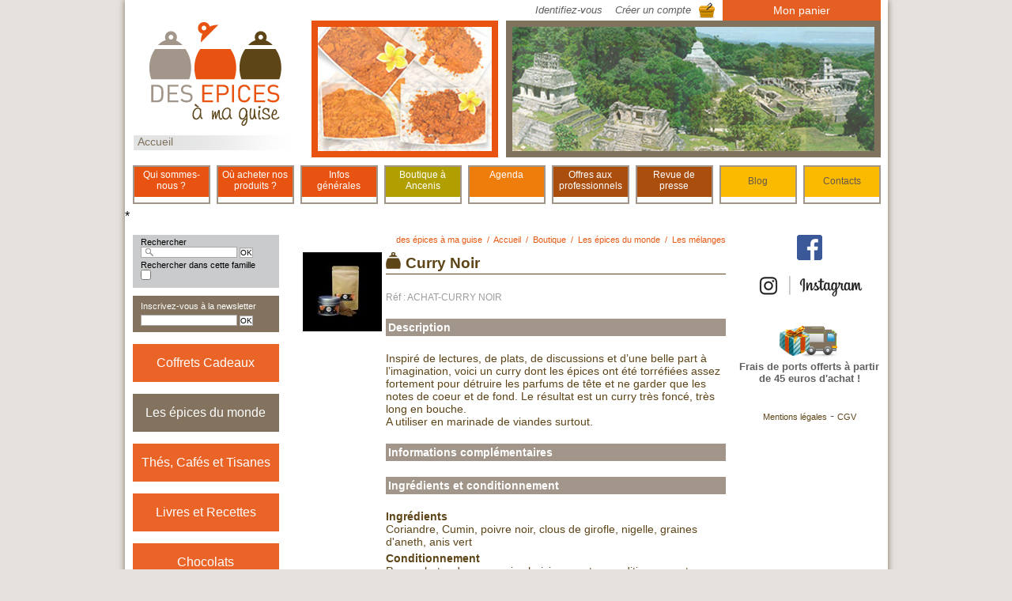

--- FILE ---
content_type: text/html; charset=utf-8
request_url: https://www.desepicesamaguise.com/boutique/les-epices-du-monde/les-melanges/1405-curry-noir-curry-noir.html
body_size: 5916
content:
<!DOCTYPE html PUBLIC "-//W3C//DTD XHTML 1.0 Strict//EN" "http://www.w3.org/TR/xhtml1/DTD/xhtml1-strict.dtd">
<html xmlns="http://www.w3.org/1999/xhtml" xml:lang="fr" lang="fr">
  <head>
      <meta http-equiv="Content-Type" content="application/xhtml+xml; charset=utf-8" />
      <title>Curry Noir &lt; Les mélanges</title>
      <meta name="description" content="Achat Les mélanges Curry Noir (Boutique Les épices du monde)" /><meta name="keywords" content="Les mélanges : Curry Noir " />
      <link rel="stylesheet" type="text/css" href="/modeles/fr/Boutique/css/styles.css?mtime=1706030845" media="screen" title="Normal" /><link rel="stylesheet" type="text/css" href="/modeles/fr/Boutique/css/print.css?mtime=1706030845" media="print" title="Normal" /><link rel="alternate" type="application/rss+xml" href="https://www.desepicesamaguise.com/boutique/les-epices-du-monde/les-melanges/feed-rss2.0.rdf" title="rss feed" />
      <script src="/script-jquery-1.10.0" type="text/javascript"></script>
<script src="/script-jquery-migrate" type="text/javascript"></script>
<script src="/script-jquery-cycle" type="text/javascript"></script>
<script src="/core/2.17b/js/overlibmws/overlibmws.js" type="text/javascript"></script>
<script src="/core/2.17b/js/overlibmws/overlibmws_draggable.js" type="text/javascript"></script>
<script src="/core/2.17b/js/xmlhttprequest_tools_public.js" type="text/javascript"></script>
<script src="/core/2.17b/js/catalog/update_price.js" type="text/javascript"></script>
<script src="/script-add_to_cart?lng=fr&" type="text/javascript"></script>
      <link rel="canonical" href="https://www.desepicesamaguise.com/boutique/les-epices-du-monde/les-melanges/1405-curry-noir-curry-noir.html" /><meta property="twitter:title" content="Curry Noir" />
<meta property="og:title" content="Curry Noir" />
<meta property="name" content="Curry Noir" />
<meta property="og:description" content="Achat Les mélanges Curry Noir (Boutique Les épices du monde)" />
<meta property="og:image" content="https://www.desepicesamaguise.com/media/curry-noir-photoroom.jpg" />
<meta property="image" content="https://www.desepicesamaguise.com/media/curry-noir-photoroom.jpg" />
<link rel="image_src" href="https://www.desepicesamaguise.com/media/curry-noir-photoroom.jpg" />
<meta property="og:url" content="https://www.desepicesamaguise.com/boutique/les-epices-du-monde/les-melanges/1405-curry-noir-curry-noir.html" />
<meta property="url" content="https://www.desepicesamaguise.com/boutique/les-epices-du-monde/les-melanges/1405-curry-noir-curry-noir.html" />
<meta property="og:type" content="article" />
<meta property="fb:pages" content="" />
<meta property="fb:app_id" content="655334211198278" />
      <meta name="idxchk" content="IDX101211CHECKdd13956ff91f34d113f31bf0d27a5b20" />
      <link rel="shortcut icon" href="/favicon.ico" />
      <script type="text/javascript" src="/scripts/fancybox/jquery.fancybox.pack.js?v=2.1.5"></script>
      <link rel="stylesheet" href="/scripts/fancybox/jquery.fancybox.css?v=2.1.5" type="text/css" media="screen" />
      <link rel="stylesheet" href="/scripts/fancybox/helpers/jquery.fancybox-buttons.css?v=1.0.5" type="text/css" media="screen" />
      <script type="text/javascript" src="/scripts/fancybox/helpers/jquery.fancybox-buttons.js?v=1.0.5"></script>   
	  

<!-- Google Tag Manager -->
		<script>(function(w,d,s,l,i){w[l]=w[l]||[];w[l].push({'gtm.start':
		new Date().getTime(),event:'gtm.js'});var f=d.getElementsByTagName(s)[0],
		j=d.createElement(s),dl=l!='dataLayer'?'&l='+l:'';j.async=true;j.src=
		'https://www.googletagmanager.com/gtm.js?id='+i+dl;f.parentNode.insertBefore(j,f);
		})(window,document,'script','dataLayer','GTM-P59WL3L');</script>
		<!-- End Google Tag Manager --><script>
			window.hasOwnProperty('dataLayer') || (dataLayer = []);dataLayer.push({"event":"view_item","currency":"EUR","value":9.5,"ecommerce":{"items":[{"item_name":"Curry Noir","item_id":"1405","price":9.5,"quantity":1,"item_brand":"","item_category":"Les m\u00e9langes"}]}});
			</script></head>
  <body class="layoutLeftContentRight les_melanges catalogProductDetail"><!-- Google Tag Manager (noscript) -->
		<noscript><iframe src="https://www.googletagmanager.com/ns.html?id=GTM-P59WL3L"
		height="0" width="0" style="display:none;visibility:hidden"></iframe></noscript>
		<!-- End Google Tag Manager (noscript) -->
    <div id="page">
		
      <div id="banner">
        <div id="flash2"><img src="/modeles/fr/Boutique/images/bando2.jpg" width="458" height="157" alt=""/></div>
        <div id="flash1"><img src="/modeles/fr/Boutique/images/bando1.jpg" width="220" height="157" alt=""/></div>
	  
      <div id="logo"><a href="/" class="LinkIn"><img src="/images/charte/logo.png" alt="Des épices à ma guise" /></a></div>
        
          <div id="not_nested"><ul class="first_level">
		<li class="defaultmenu rouge">
			<a href="/qui-sommes-nous/" title="Qui sommes-nous ?" class="LinkIn"><span>Qui sommes-nous ?</span></a>
		</li>
		<li class="defaultmenu rouge">
			<a href="/ou-acheter-nos-produits/" title="Où acheter nos produits ?" class="LinkIn"><span>Où acheter nos produits ?</span></a>
		</li>
		<li class="defaultmenu rouge">
			<a href="/infosgenerales/" title="Infosgénérales" class="LinkIn"><span>Infos<br />générales</span></a>
		</li>
		<li class="defaultmenu vert">
			<a href="/boutique-a-ancenis/" title="Boutique à Ancenis" class="LinkIn"><span>Boutique à Ancenis</span></a>
		</li>
		<li class="defaultmenu orange">
			<a href="/organisation-d-evenements/" title="Agenda" class="LinkIn"><span>Agenda</span></a>
		</li>
		<li class="defaultmenu marron">
			<a href="/offres-aux-professionnels/" title="Offres aux professionnels" class="LinkIn"><span>Offres aux professionnels</span></a>
		</li>
		<li class="defaultmenu marron">
			<a href="/revue-depresse/" title="Revue depresse" class="LinkIn"><span>Revue de<br />presse</span></a>
		</li>
		<li class="defaultmenu jaune">
			<a href="/blog/" title="Blog" class="LinkIn"><span>Blog</span></a>
		</li>
		<li class="defaultmenu jaune">
			<a href="/contacts/" title="Contacts" class="LinkIn"><span>Contacts</span></a>
		</li>
</ul>
</div>
          <div id="boxcart" class="box boxcart">
    <span class="viewcart">
      <a href="/accueil/viewcart.html" hreflang="fr" title="Voir mon panier" class="LinkIn">Mon panier</a> 
    </span>

</div><div class="box boxlogin">
  <h2>Mon compte</h2>
  
    <div class="box_login_links">
      <a href="/accueil/login.html" hreflang="fr" title="Identifiez-vous" class="LinkIn">Identifiez-vous</a>&nbsp;&nbsp;&nbsp;&nbsp;<a href="/accueil/subscribe.html" hreflang="fr" title="Créer un compte" class="LinkIn">Créer un compte</a>
    </div>
  
</div><div class="box boxshorcutheader boutonaccueil">
	<h2>Accueil</h2>
	<ul>
		<li class="active des_epices_a_ma_guise"><a href="/accueil/" class="LinkIn">Accueil</a></li>
	</ul>
</div><div class="box boxtext bando bando1">
	<h2>image entête gauche</h2>
	<p>*</p>

</div><div class="box boxtext diapo diapo1">
	<h2>diaporama entête gauche</h2>
	<div><div class="diaporama" id="diaporama3" style="width:220px;height:157px;overflow:hidden;">
									<img src="/media/diapo_1_1.jpg" alt="diapo-1" style="width:220px;height:157px;" />
<img src="/media/diapo_10_1.jpg" alt="diapo-10" style="width:220px;height:157px;" />
<img src="/media/diapo_11_1.jpg" alt="diapo-11" style="width:220px;height:157px;" />
<img src="/media/diapo_15_1.jpg" alt="diapo-15" style="width:220px;height:157px;" />
<img src="/media/diapo_12_1.jpg" alt="diapo-12" style="width:220px;height:157px;" />
<img src="/media/diapo_13_1.jpg" alt="diapo-13" style="width:220px;height:157px;" />
<img src="/media/diapo_14_1.jpg" alt="diapo-14" style="width:220px;height:157px;" />
<img src="/media/diapo_9_1.jpg" alt="diapo-9" style="width:220px;height:157px;" />
<img src="/media/diapo_16_1.jpg" alt="diapo-16" style="width:220px;height:157px;" />
<img src="/media/diapo_6_1.jpg" alt="diapo-6" style="width:220px;height:157px;" />
<img src="/media/diapo_2_1.jpg" alt="diapo-2" style="width:220px;height:157px;" />
<img src="/media/diapo_3_1.jpg" alt="diapo-3" style="width:220px;height:157px;" />
<img src="/media/diapo_4_1.jpg" alt="diapo-4" style="width:220px;height:157px;" />
<img src="/media/diapo_5_1.jpg" alt="diapo-5" style="width:220px;height:157px;" />
<img src="/media/diapo_7_1.jpg" alt="diapo-7" style="width:220px;height:157px;" />
<img src="/media/diapo_8_1.jpg" alt="diapo-8" style="width:220px;height:157px;" />
								</div><script type="text/javascript">
				<!--
					$(function() {
													$('#diaporama3').cycle({
														fx:      'fade',
														timeout:  3000,
														width: 220,
														height: 157
													});});
				//-->
				</script></div>

</div><div class="box boxtext diapo diapo2">
	<h2>diaporama entête droite</h2>
	<div><div class="diaporama" id="diaporama2" style="width:458px;height:157px;overflow:hidden;">
									<img src="/media/diapo_1.jpg" alt="diapo-1" style="width:458px;height:157px;" />
<img src="/media/diapo_10.jpg" alt="diapo-10" style="width:458px;height:157px;" />
<img src="/media/diapo_11.jpg" alt="diapo-11" style="width:458px;height:157px;" />
<img src="/media/diapo_12.jpg" alt="diapo-12" style="width:458px;height:157px;" />
<img src="/media/diapo_13.jpg" alt="diapo-13" style="width:458px;height:157px;" />
<img src="/media/diapo_14.jpg" alt="diapo-14" style="width:458px;height:157px;" />
<img src="/media/diapo_15.jpg" alt="diapo-15" style="width:458px;height:157px;" />
<img src="/media/diapo_2.jpg" alt="diapo-2" style="width:458px;height:157px;" />
<img src="/media/diapo_3.jpg" alt="diapo-3" style="width:458px;height:157px;" />
<img src="/media/diapo_4.jpg" alt="diapo-4" style="width:458px;height:157px;" />
<img src="/media/diapo_5.jpg" alt="diapo-5" style="width:458px;height:157px;" />
<img src="/media/diapo_6.jpg" alt="diapo-6" style="width:458px;height:157px;" />
<img src="/media/diapo_7.jpg" alt="diapo-7" style="width:458px;height:157px;" />
<img src="/media/diapo_8.jpg" alt="diapo-8" style="width:458px;height:157px;" />
<img src="/media/diapo_9.jpg" alt="diapo-9" style="width:458px;height:157px;" />
								</div><script type="text/javascript">
				<!--
					$(function() {
													$('#diaporama2').cycle({
														fx:      'fade',
														timeout:  3000,
														width: 458,
														height: 157
													});});
				//-->
				</script></div>

</div>
      </div>
      <div id="wrapper">
        <div id="conteneur">  
          <div id="contents">
              
              
					
<div class="breadcrumb">
	<span class="breadcrumb_label">Vous &ecirc;tes ici :</span>
	<span class="breadcrumb_navigation">
		
<span><a title="des épices à ma guise" href="/" lang="fr" class="LinkIn"><span>des épices à ma guise</span></a></span>
&nbsp;&#047;&nbsp;
<span><a title="Accueil" href="/accueil/" lang="fr" class="LinkIn"><span>Accueil</span></a></span>
&nbsp;&#047;&nbsp;
<span><a title="Boutique" href="/boutique/" lang="fr" class="LinkIn"><span>Boutique</span></a></span>
&nbsp;&#047;&nbsp;
<span><a title="Les épices du monde" href="/boutique/les-epices-du-monde/" lang="fr" class="LinkIn"><span>Les épices du monde</span></a></span>
&nbsp;&#047;&nbsp;
<span><a title="Les mélanges" href="/boutique/les-epices-du-monde/les-melanges/" lang="fr" class="LinkIn"><span>Les mélanges</span></a></span>

	</span>
</div>
              <div id="main">  
                <div id="productPicture">
  <a href="#" class="LinkIn fancybox" rel="galerie"><img src="/media/thumbnails/curry-noir-photoroom.jpg" alt="Curry Noir-Photoroom"  /></a>
  <div id="visuels_additionnels">
  </div>
</div>

<div id="product" class="product_detail">  

    <script type="text/javascript">
                    <!--
                        var product_id = 1405;
                        $(document).ready(function() {
                            $("#variante1", "#formproductversion").change();
                        })
                    //-->
                </script>
    <h1><a href="/boutique/les-epices-du-monde/les-melanges/1405-curry-noir-curry-noir.html" title="Curry Noir " hreflang="fr" class="LinkIn">Curry Noir </a></h1>
 



  
  
    <span id="reference">Réf : ACHAT-CURRY NOIR</span>

    <h2>Description</h2>

<p>Inspiré de lectures, de plats, de discussions et d’une belle part à l’imagination, voici un curry dont les épices ont été torréfiées assez fortement pour détruire les parfums de tête et ne garder que les notes de coeur et de fond. Le résultat est un curry très foncé, très long en bouche.<br />
A utiliser en marinade de viandes surtout.</p>

<h2>Informations complémentaires</h2>

<h2>Ingrédients et conditionnement</h2>

<p><u><strong>Ingrédients</strong></u><br />
Coriandre, Cumin, poivre noir, clous de girofle, nigelle, graines d&#39;aneth, anis vert</p>

<p><u><strong>Conditionnement</strong></u><br />
Pour acheter du curry noir, choisissez votre conditionnement :<br />
- en boite hermétique (20g)<br />
- en sachet recharge (20g)<br />
- format chef (100g)</p>

<div id="fb-root"></div><script type="text/javascript">
				<!--
					(function(d, s, id) { var js, fjs = d.getElementsByTagName(s)[0]; if (d.getElementById(id)) return; js = d.createElement(s); js.id = id; js.src = "//connect.facebook.net/fr_FR/all.js#xfbml=1&appId=655334211198278&version=v2.0"; fjs.parentNode.insertBefore(js, fjs);}(document, 'script', 'facebook-jssdk'));
				//-->
				</script><div class="fb-like" data-href="https://www.desepicesamaguise.com/boutique/les-epices-du-monde/les-melanges/1405-curry-noir-curry-noir.html" data-layout="button_count" data-action="like" data-colorscheme="light" data-font="arial" data-width="" data-show-faces="true"></div>
    


    

    
  
    

      <form id="formproductversion" action="/boutique/les-epices-du-monde/les-melanges/1405-curry-noir-curry-noir.html" method="post">
        <fieldset><legend>Pour acheter :</legend>
                
            <div class="row">
              <span class="label"><label for="variante1">Conditionnement</label></span>
              <span class="fields">
                <select name="variante1" id="variante1" onchange="javascript:updatePrice();">
                  <option value="820" selected="selected">Boîte en fer</option>
<option value="493">Sachet fraîcheur - recharge</option>
<option value="821">Format Chef</option>

                </select>
              </span>
            </div>
           
          
        
        
    
    
      <span id="stock_detail">96 en stock</span>

      <noscript><div><input type="submit" name="updateprice" id="updateprice" value="Mise &agrave; jour du prix" /></div></noscript>  
      
  <div class="row">
    <label for="addToCartQuantityProduct1405">Quantité</label><input type="text"
                                id="addToCartQuantityProduct1405"
                                    name="addToCartQuantityProduct1405" value="" class="add_to_cart_quantity" onblur="updatePrice();" />
  </div>
  <input type="hidden" name="id_product" value="1405" />
  <input type="hidden" name="addtocartsubmission" value="1" />
  <div id="add_to_cart_active_js_1405_1" style="display:none;" class="panier">
<a href="javascript:void(0);" hreflang="fr" title="Ajouter au panier" onclick="javascript:add_to_cart('1405','DRAGGABLE');" class="LinkIn"><img src="/images/panier-grand.png" alt="Ajouter au panier"/></a>
    <a href="javascript:void(0);" hreflang="fr" title="Ajouter au panier" onclick="javascript:add_to_cart('1405','DRAGGABLE');" class="LinkIn">Ajouter<br />au panier</a>
  </div>
  <noscript><div><input type="submit" name="add2cart" value="Ajouter au panier" /></div></noscript>


<script type="text/javascript">
  <!--
  document.getElementById('add_to_cart_active_js_1405_1').style.display='block';
  // remplacement de ENTER par sortie de zone
  $(".add_to_cart_quantity").keydown(function(e){
   if (e.keyCode == 13) {
     $(".add_to_cart_quantity").blur();
     }
  });
  //-->
</script>

        <p class="prix">Prix unitaire : <span id="prix1405">9,50&nbsp;€</span>
        </p>
        <p class="total_price">Prix total : <span id="total_price1405">9,50&nbsp;€</span></p>
     
        </fieldset>
      </form>

  
    <div class="pager">
    <a href="https://www.desepicesamaguise.com/boutique/les-epices-du-monde/les-melanges/1474-curry-madras-du-chef-gabrielly.html" hreflang="fr" title="Curry Madras du Chef Gabrielly" class="LinkIn">Produit pr&eacute;c&eacute;dent</a>
    <a href="https://www.desepicesamaguise.com/boutique/les-epices-du-monde/les-melanges/1366-curry-rouge.html" hreflang="fr" title="Curry rouge" class="LinkIn">Produit suivant</a>
    </div>
 
</div>

 

<script type="text/javascript">
$(document).ready(function() {
    // chemin des images
    $('.fancybox img').each (function(){
        var url=$(this).attr("src");
        url=url.replace('thumbnails/','');
        $(this).parent().attr("href",url);
        $(this).parent().attr("title","Curry Noir");
      });
    // activation fancybox
    $("a.fancybox").fancybox({
       beforeShow: function () {
       $.fancybox.wrap.bind("contextmenu", function (e) {
          return false; 
            })
         },
      closeBtn  : true,
      autoPlay  : true,
      playSpeed : 10000,
      helpers	  : 
       {
       title	: { type : "inside" },
       buttons: {}
       }
      });
  // redimensionne la vignette des visuel additionnels
  var largeur_max = 50;  
  $(".visuel_add").children("img").each(function(){  
    var largeur = $(this).prop("width");
    var hauteur = $(this).prop("height");        
    if (largeur > largeur_max) {
      var newHauteur = 0; 
    newHauteur = Math.round(largeur_max*hauteur/largeur);
    if ( newHauteur <= 35 )
      newHauteur = 35;      
      $(this).width(largeur_max).height(newHauteur);      
      }
    });
});
</script>

              </div>
              
          </div>
        </div>  
        <div id="leftbar">
            
            <div class="box box_catalog_search recherche">
  <h2>Recherche</h2>
  <form class="catalog_search_form" method="post" action="https://www.desepicesamaguise.com/boutique/recherche.html">
    <fieldset>
      <div class="row">
        <label for="catalog_search_string_in_box_recherche">Rechercher</label>
        <input type="text" name="search_string" id="catalog_search_string_in_box_recherche" value="" class="wordsbox"/> <input type="submit" name="button" value="OK" />
      </div>
      
        <div class="row">
          <label for="contextual_search_in_box_recherche__les_melanges_1257527329_">Rechercher dans cette famille</label>
          <input type="checkbox" name="families[_les_melanges_1257527329_]" id="contextual_search_in_box_recherche__les_melanges_1257527329_" value="40" class="checkbox"/>
        </div>


      
    </fieldset>

  </form>

</div>
<div class="box boxnewsletter">  
  <h2>Inscription newsletter</h2>
  <p>Inscrivez-vous à la newsletter</p>
  <form id="formulairenewsletters" method="post" action="/newsletters.html">
    <fieldset>
      <input type="text" name="NewsLettersSubscribeMail" id="NewsLettersSubscribeMail" /> <input type="submit" value="OK" />
    </fieldset>
  </form>
</div>
<div class="box boxshorcuttools cataloguegauche">	
	<h2>Coffrets Cadeaux</h2>
	<ul>
		<li class="default coffrets_cadeaux"><a href="/boutique/coffrets-cadeaux/" class="LinkIn">Coffrets Cadeaux</a></li>
	</ul>
</div>
<div class="box boxshorcuttools cataloguegauche">	
	<h2>Catalogue Epices</h2>
	<ul>
		<li class="active les_epices_du_monde"><a href="/boutique/les-epices-du-monde/" class="LinkIn">Les épices du monde</a></li>
	</ul>
</div>
<div class="box boxshorcuttools cataloguegauche">	
	<h2>Catalogue Thés, cafés et Tisanes</h2>
	<ul>
		<li class="default cocconing"><a href="/boutique/thes-cafes-et-tisanes/" class="LinkIn">Thés, Cafés et Tisanes</a></li>
	</ul>
</div>
<div class="box boxshorcuttools cataloguegauche">	
	<h2>Catalogue Livres et Recettes</h2>
	<ul>
		<li class="default recettes"><a href="/boutique/livres-et-recettes/" class="LinkIn">Livres et Recettes</a></li>
	</ul>
</div>
<div class="box boxshorcuttools cataloguegauche">	
	<h2>Catalogue Chocolats</h2>
	<ul>
		<li class="default chocolats"><a href="/boutique/chocolats/" class="LinkIn">Chocolats</a></li>
	</ul>
</div>

        </div>
        <div id="rightbar">
            
            <div class="box boxtext facebook">
	<h2>Badge Facebook</h2>
	<p><a href="https://www.facebook.com/DesEpicesAmaGuise" target="_blank" class="LinkOut"><img alt="logo-facebook" src="/media/logo_facebook.png" /></a> </p>

</div><div class="box boxtext port">
	<h2>Instagram</h2>
	<p style="text-align: center;"><a href="https://www.instagram.com/desepicesamaguise/" target="_blank" class="LinkOut"><img alt="Instagram" src="/media/instagram__083021700_0919_15092017.png" /></a></p>

</div><div class="box boxtext port">
	<h2>Frais de port offerts</h2>
	<p style="text-align: center;"><img alt="Frais de port offerts" src="/media/fpofferts__064408800_1040_17122013.png" /></p>

<p style="text-align: center;">Frais de ports offerts &agrave; partir de 45&nbsp;euros d&#39;achat !</p>

<p style="text-align: center;">&nbsp;</p>

</div><div class="box boxtext mentions">
	<h2>Mentions + cgv</h2>
	
<p><a href="/mentions-legales/" hreflang="fr" title="Mentions légales" class="LinkIn">Mentions l&eacute;gales</a> - <a href="/cgv/" hreflang="fr" title="CGV" class="LinkIn">CGV</a></p>

</div>
        </div>
        <hr class="clear"/>
      </div>
      <div id="footer">
          
          
      </div>
    </div>
    

<script type="text/javascript">
  $('.shipping td span:contains("Franco de port")').text("Gratuit");
</script>

<div id="overDiv" style="position:absolute;visibility:hidden;z-index:1000;" >&nbsp;</div>    


  <script type="text/javascript" src="/modeles/fr/Boutique/scripts/main.js"></script>
</body>
</html>

--- FILE ---
content_type: text/css
request_url: https://www.desepicesamaguise.com/modeles/fr/Boutique/css/styles.css?mtime=1706030845
body_size: 621
content:
@charset "iso-8859-1";

@import url(_elements.css);
@import url(structure.css);
@import url(navigation_elements.css);
@import url(form.css);
@import url(boxes.css);
@import url(account.css);
@import url(catalog.css);
@import url(calendar.css);
@import url(publication_methods.css);
@import url(search.css);
@import url(nyroModal.css);

/* COMMON STYLES */
/*reset d'un certain nombre de styles css par defaut*/
* {
	border: 0;
	font-style: normal;
	margin: 0;
	padding: 0;
	text-decoration: none;
}

/*CSSEditor|structure,global|Zone extÃ©rieure|notext*/
body {
	/*background: #81725F url(/images/charte/fond.jpg) top center no-repeat;*/
	background:#E5E1DE;
	font-family: Arial, Helvetica, sans-serif;
	font-size: 100%;
}

/*CSSEditor|content,image|Apparence des images|notext,noizimedia*/
img {
	border: 0;
	vertical-align: bottom;
}
.postDetail img{
  max-width:100%;
}

.clear {
	border:0;
	clear: both;
	height:0;
	line-height:0;
	visibility: hidden;
}



/********** Dumas Associes - Decembre 2020 **********/
#cart_payment_confirmation #systempay2_form {}
#systempay2_form input {background:#ED713C; margin:15px 0 30px 0; color:#fff; border:none; padding:10px; text-transform:uppercase; font-weight:bold; border-radius:5px; cursor: pointer;}
#systempay2_form input:hover {border: none; color:#000;}
#leftbar div.cataloguegauche {margin-top: 15px; margin-bottom:15px;}
#flash1, #flash2 {overflow:hidden;}

/********** Dumas Associes - Octobre 2021 **********/
a.rowLink {color:#616160;}
a.rowLink:hover {color:#e85311;}
div.rowRGPD {margin-top:20px;}
.checkRGPD {display: flex; align-items:flex-start;}
.checkRGPD input {margin:4px 10px 0 0;}
.checkRGPD p {margin:0; padding:0;}

/********** Dumas Associes - Juin 2022 **********/
.textAndImages img {max-width: 100%; height: auto;}

--- FILE ---
content_type: text/css
request_url: https://www.desepicesamaguise.com/modeles/fr/Boutique/css/_elements.css
body_size: 1404
content:
/* Titres */

h1, h2, h3, h4, h5, h6{
	font-family: Arial, sans-serif;
	font-weight:bold;
	line-height:normal;
	margin: 0;
}

h1 {
	color: #ea6428;
	font-size: 2em;
	font-weight:normal;
}


h2 {
	color: #e85311;
	font-size: 1.8em;
	font-weight:normal;
}

h3 {
	color: #a19689;

}

h4 {
	color: #1FBDF0;
	font-size:1.4em;
}

h5 {
	color: #0097C7;
	font-size: 1.3em;
}

h6 {
	color: #1FBDF0;
	font-size: 1.2em;
}

/* Liens */
/*CSSEditor|content,link|Apparence gÃ©nÃ©rale*/
a:link,a:visited {
	color:#5d4518;
	text-decoration:none;
}

/*CSSEditor|content,link|Lien actif*/
a:hover, a:active {
	color:#e35811;
	text-decoration: none;
}


/****/ /* CONTENU WIKI & Cie. */ /*****/
/*CSSEditor|content,others|Paragraphe*/
p{
	margin: 5px 0;
}
/*CSSEditor|content,others|Texte en gras*/
strong{
	font-weight:bold;
}
/*CSSEditor|content,others|Texte en italique*/
em{
	font-style:italic;
}
/*CSSEditor|content,others|Texte prÃ©formatÃ©*/
pre{
	background:#f0f6f7;
	border:1px solid #0097C7;
	font-family:Courier, MS Courier New, Prestige, Everson Mono;
	font-size:1.1em;
	margin:20px auto;
	overflow:auto;
	padding:5%;
	width:80%;
}
code{
	background:#44bb34;
	color:#ffffff;
	font-family:Courier, MS Courier New, Prestige, Everson Mono;
	font-size:1.1em;
	padding:2px;
}

blockquote {
	background: url(/common_images/skin001/quotes1.png) no-repeat 0 2px;
	margin:10px 50px;
	text-indent: 25px;
}
blockquote p {
	background: url(/common_images/skin001/quotes2.png) no-repeat bottom right;
	display: inline;
	margin: 0;
	padding-right: 24px;
}

cite{
	color:#000;
	font-family: Arial, sans-serif;
	font-size:1.1em;
	padding:0 3px 0 3px;
}

acronym {
	border-bottom:1px dashed #1FCAFF;
	cursor:help;
}

q{
	color:#0097C7;
	font-style:italic;
}
q:after{
	content: " ' Source: "attr(cite)" ";
	font-size:1em;
}
/*CSSEditor|content,list|Apparence gÃ©nÃ©rale|list*/
ul{
	color:#616161;
	list-style:none;
	margin:5px 0 5px 25px;
}
/*CSSEditor|content,list|ElÃ©ments des listes*/
ul li{
	padding:0 0 0 10px;
}
/*CSSEditor|content,list|Liste ordonnÃ©e|list*/
ol{
	color:#616161;
	list-style:inside decimal-leading-zero;
	margin:5px 0 5px 25px;
}
hr{
	border-bottom:2px ridge #61615f;
	border:0;
}
.separator{
	clear:both;
	visibility:hidden;
}

address { margin-left: 10px; border-left: 1px solid #5d4518; padding-left: 10px; color: #333; margin-top: 10px; margin-bottom: 10px;}

/*** Liste de definitions ***/
dl { margin: 10px 5px; }
dt { color:#5d4518; font-size:1em; font-weight: bold; }
dd { font-style: normal; margin: 0; padding: 0;	}

/*elements de mise en page dans la zone de contenu*/
.une_colonne, .deux_colonnes{
	clear:both;
	display: inline;
}

.colleft{
	margin:0;
	padding:0;
	width:97%;
}

.colright{
	margin:0;
	padding:0;
	width:97%;
}

.intext_left{
	float: left !important;
	padding: 5px !important;
}


.intext_right{
	float: right !important;
	padding: 5px !important;
}

.above_left{
	text-align: left;
}

.above_right{
	text-align: right;
}

.above_center{
	text-align: center;
}

.below_center{
	text-align: center;
}

.below_right{
	text-align: right;
}

.below_left{
	text-align: left;
}

.above_center img, .above_right img, .above_left img, .below_center img, .below_right img, .below_left img{
	float: none !important;
}

.center{
	text-align: center;
	width:100%;
}

.left{
	text-align: left;
	width:100%;
}

.right{
	text-align: right;
	width:100%;
}

/* Infos bulle dans les cartes googleMap */
.googleMapBulle {
	width:250px;
	height:150px;
	overflow:auto;
	padding:0;
	margin:0;
}
/* Label des markers google map */
.labelMarker{
	font-weight:bold;
	color:#000000;
}

/* Stars */
.ui-stars-cancel,
.ui-stars-star {
	float:left;
	width:17px;
	height:15px;
	text-indent:-999em;
	cursor:pointer;
	display:block;
	background:transparent;
	overflow:hidden
}
.ui-stars-cancel,
.ui-stars-cancel a {
	background:url(/common_images/skin001/star-delete.gif) no-repeat 0 -16px
}
.ui-stars-star,
.ui-stars-star a {
	background:url(/common_images/skin001/star.gif) no-repeat 0 0px
}
.ui-stars-cancel a,
.ui-stars-star a {
	display:block;
	width:16px;
	height:100%;
	background-position:0 0px
}
.ui-stars-star-on a {
	background-position:0 -16px!important
}
.ui-stars-star-hover a {
	background-position:0 -32px
}
.ui-stars-cancel-hover a {
	background-position:0 -16px
}
.ui-stars-cancel-disabled a,
.ui-stars-star-disabled,
.ui-stars-star-disabled a {
	cursor:default !important
}
.ui-stars-star {
	background:transparent!important;
	overflow:hidden!important
}

/* securisation mot de passe */
.strength_password { float: right; display: block; height: 18px; width: 20px; margin-right: 130px; }

.shortPass { background: transparent url(/images/feu-rouge.png) no-repeat scroll 0 0;}
.shortPass span { display: none; }
.badPass { background: transparent url(/images/feu-orange.png) no-repeat scroll 0 0;}
.badPass span { display: none; }
.goodPass { background: transparent url(/images/feu-vert.png) no-repeat scroll 0 0;}
.goodPass span { display: none; }
.strongPass { background: transparent url(/images/feu-vert.png) no-repeat scroll 0 0;}
.strongPass span { display: none; }

.confirmpasswd { float: right; display: block; width: 18px; height: 18px; margin-right: 133px;}
.confirmpasswd.equalpasswd { background: url(/images/icon-ok.png) no-repeat; }
.confirmpasswd.notequalpasswd { background: url(/images/icon-notok.png) no-repeat; }


--- FILE ---
content_type: text/css
request_url: https://www.desepicesamaguise.com/modeles/fr/Boutique/css/structure.css
body_size: 387
content:
/* Begin structure/mainPage.html */
								
#page{
	background: #ffffff;
	margin: 0 auto;
	position: relative;
	width: 956px;
        border-right: 9px solid #fff;
  box-shadow:0 0 8px #82725E;
}

#accessibility { display: none }

/*CSSEditor|structure,global|Zone de banniÃ¨re*/
#banner { padding: 26px 0 0 0; }

#logo { padding-left: 30px;}
#flash1 { width: 220px; height: 157px; background: #FFF; border: 8px solid #E85312; float: right; text-align: center; font-size: 70%}
#flash2 { width: 458px; height: 157px; background: #FFF; border: 8px solid #81725E; float: right; margin-left: 10px; text-align: center; font-size: 70%}

#main h1,#main h2 { 
	color: #5d4518;
	font-size: 1.3em;
	font-weight: bold;
        background: url(/images/pot-marron.png) no-repeat;
        padding-left: 40px;
        padding-bottom: 5px;
        padding-top: 12px;
        border-bottom: 1px solid #5d4518;
        margin-bottom: 20px; 
        }

#main h1 a,#main h2 a {  color: #5d4518; }

/*CSSEditor|structure,global|Zone intÃ©rieure*/
#wrapper{
	color:#616160;
	font-size:1em;
	width:960px;
}
#conteneur{
	float: left;
	width: 960px;
}
#contents{
	padding: 0 200px 10px 220px;
}
/*CSSEditor|structure,global|Zone de contenu*/
#contents #main { font-size: 90% }

/*CSSEditor|structure,global|Colonne de gauche*/
#leftbar {
	float:left;
	margin:0 0 0 -960px;
	width: 200px;
}

/*CSSEditor|structure,global|Colonne de droite*/
#rightbar{
	float: left;
	margin: 10px 0 0 -184px;
	width: 180px;
        background: #82725e; 
}

/*CSSEditor|structure,global|Zone de pied de page*/
#footer{
 /*background: #787878 url(/images/charte/bottom.png);*/ 
 width: 965px; height: 18px; }


#signature { text-align: center; }

/* End structure/mainPage.html */




--- FILE ---
content_type: text/css
request_url: https://www.desepicesamaguise.com/modeles/fr/Boutique/css/navigation_elements.css
body_size: 1015
content:
	#not_nested .first_level li.acacher{
    display:none;
  }

/* fil d'ariane */

div.breadcrumb { text-align: right; font-size: 70%; color: #e35811; margin-top: 10px; margin-bottom: 5px; }
div.breadcrumb a,div.breadcrumb a:visited  { color: #e35811; }
div.breadcrumb a:hover{ color: #aa4e0e; }
div.breadcrumb .breadcrumb_label { display: none; }

/* Begin navigation_elements/not_nested_navigation_elements.html */

#not_nested { background: #fff; height: 60px; clear: both; width: 965px}
#not_nested ul { margin-left: 10px }

#not_nested .first_level li {
	float: left;
	list-style: none;
	padding: 0;
        margin-right: 8px; 
	width: 94px;
        color: #FFF;
        border: 2px solid #a19689;
        height: 45px;
        margin-top: 10px;
	}

#not_nested .first_level li a {
	color: #fff;
	display: block;
	padding: 0;
	text-decoration: none;
        font-size: 75%;
        text-align: center;
        height: 35px;
        padding-top: 3px;
	}

#not_nested .first_level li.rouge a { background: #e85311; }
#not_nested .first_level li.vert a { background: #b19f00; }
#not_nested .first_level li.orange a { background: #ee7d0c; }
#not_nested .first_level li.marron a { background: #aa4e0e; }
#not_nested .first_level li.jaune a { background: #faba00; color: #66594a;}
#not_nested .first_level li.jaune { line-height: 30px;}

/* couleurs menu en cours */
#not_nested .first_level li.rouge.active a { color: #81725e; background: #fff; border-bottom: 7px solid #e85311 }
#not_nested .first_level li.vert.active a { color: #81725e; background: #fff; border-bottom: 7px solid #b19f00 }
#not_nested .first_level li.orange.active a { color: #81725e; background: #fff; border-bottom: 7px solid #ee7d0c }
#not_nested .first_level li.marron.active a { color: #81725e; background: #fff; border-bottom: 7px solid #aa4e0e }
#not_nested .first_level li.jaune.active a { color: #81725e; background: #fff; border-bottom: 7px solid #faba00 }


/* couleurs menus surlignÃ©s */
#not_nested .first_level li a:hover { color: #81725e; background: #fff; }

#not_nested .first_level li.rouge a:hover { border-bottom: 7px solid #e85311 }
#not_nested .first_level li.vert a:hover { border-bottom: 7px solid #b19f00 }
#not_nested .first_level li.orange a:hover { border-bottom: 7px solid #ee7d0c }
#not_nested .first_level li.marron a:hover { border-bottom: 7px solid #aa4e0e }
#not_nested .first_level li.jaune a:hover { border-bottom: 7px solid #faba00 }

/* End navigation_elements/not_nested_navigation_elements.html */
								
/* Begin navigation_elements/nested_navigation_elements.html */

	/*permier niveau de navigation Ã  listes imbriquÃ©*/
	/*CSSEditor|menu,level_2|Zone globale*/
	#nested ul.first_level{
		list-style:none;
		margin:10px 0 0 0;
		padding:0;
	}
	#nested .first_level li{
		background:none;
		margin:0;
		padding:0;
		border:1px solid #fff;
	}
	/*CSSEditor|menu,level_2|ElÃ©ment par dÃ©faut*/
	#nested .first_level a {
		background:#049ccd url(/common_images/skin001/menu_fond.jpg) no-repeat top left;
		border:1px solid #82d0e7;
		color:#fff;
		display:block;
		font-size:1.1em;
		padding:5px 3px 5px 7px;
		text-decoration:none;
		text-transform:uppercase;
	}
	#nested .first_level a span{
		background:transparent url(/common_images/skin001/menu_fleche2.gif) no-repeat 0 55%;
		display:block;
		padding:0 0 0 12px;
	}
	/*CSSEditor|menu,level_2|ElÃ©ment au survol*/
	#nested .first_level a:hover {
		color:#fff;
		text-decoration:underline;
	}
	/*CSSEditor|menu,level_2|ElÃ©ment actif*/
	#nested .first_level .active a span{
		background:transparent url(/common_images/skin001/menu_fleche.gif) no-repeat 0 55%;
		font-weight:bold;
	}
	/*CSSEditor|menu,level_2|ElÃ©ment actif au survol*/
	#nested .first_level .active a:hover{
		color:#fff;
		font-weight:bold;
	}
	

	/*second niveau de navigation Ã  listes imbriquÃ©*/
	/*CSSEditor|menu,level_3|Zone globale*/
	#nested .first_level .second_level {
		list-style:none;
		margin:0;
		padding:0;
	}
	#nested .first_level .second_level li {
		margin:0;
		border:1px solid #ededed;
		border-bottom:1px solid #fff;
	}
	/*CSSEditor|menu,level_3|ElÃ©ment par dÃ©faut*/
	#nested .first_level .second_level li a{
		background:#ededed;
		border:0;
		color:#797977;
		display:block;
		padding:3px 3px 3px 7px;
		text-transform:none;
	}
	#nested .first_level .second_level li a span{
		background:transparent url(/common_images/skin001/menu_plus.gif) no-repeat 0 55%;
		display:block;
		font-weight:normal;
		padding:0 0 0 12px;
	}
	/*CSSEditor|menu,level_3|ElÃ©ment au survol*/
	#nested .first_level .second_level li a:hover{
		color:#333;
	}
	/*CSSEditor|menu,level_3|ElÃ©ment actif*/
	#nested .first_level .second_level li.active a span{
		background:transparent url(/common_images/skin001/menu_moins.gif) no-repeat 0 55%;
	}
	/*CSSEditor|menu,level_3|ElÃ©ment actif au survol*/
	#nested .first_level .second_level li.active a:hover{
		color:#333;
	}
		
		
	/*troisieme niveau de navigation Ã  listes imbriquÃ©*/
	#nested .first_level .second_level .third_level{
		list-style:none;
		margin:0;
		padding:0;
	}
	#nested .first_level .second_level .third_level li{
		border:0;
		border-bottom:1px dotted #a4a4a4;
		margin:0 0 3px 0;
	}
	#nested .first_level .second_level .third_level li a{
		background:#fff;
		color:#a4a4a4;
		display:block;
		font-weight:normal;
		padding:3px 3px 0px 8px;
	}
	#nested .first_level .second_level .third_level li a span{
		background:none;
	}
	#nested .first_level .second_level .third_level li a:hover{
		color:#555;
		text-decoration:underline;
	}
	#nested .first_level .second_level .third_level li.active a{
		font-weight:bold;
	}
	#nested .first_level .second_level .third_level li.active a:hover{
		color:#555;
		font-weight:bold;
		text-decoration:underline;
	}
	
	/*quatrieme niveau de navigation Ã  listes imbriquÃ©*/
	#nested .first_level .second_level .third_level .fourth_level{
		border-top:1px dotted #a4a4a4;
		list-style:none;
		margin:0;
		padding:0;
	}
	#nested .first_level .second_level .third_level .fourth_level li{
		border:0;
		margin:0 0 0 0;
	}
	#nested .first_level .second_level .third_level .fourth_level li a{
		background:#fff;
		color:#a4a4a4;
		display:block;
		font-weight:normal;
		padding:0px 3px 0px 20px;
	}
	#nested .first_level .second_level .third_level .fourth_level li a span{
		background:none;
	}
	#nested .first_level .second_level .third_level .fourth_level li a:hover{
		color:#555;
		text-decoration:underline;
	}
	#nested .first_level .second_level .third_level .fourth_level li.active a{
		font-weight:bold;
	}
	#nested .first_level .second_level .third_level .fourth_level li.active a:hover{
		color:#555;
		font-weight:bold;
		text-decoration:underline;
	}

/* End navigation_elements/nested_navigation_elements.html */


--- FILE ---
content_type: text/css
request_url: https://www.desepicesamaguise.com/modeles/fr/Boutique/css/form.css
body_size: 661
content:
/* Begin form/common_form.html */

	fieldset { border: 1px solid #cdc7c1; margin: 0; padding: 10px; position: relative; }

	fieldset.noborder { border: none; }

	div.submit input { background: #e85311; font-size: 100%; margin-right: 5px; }
	div.submit input.valider { font-size: 120%; }

	legend { color:#5d4518; font-weight: bold; padding:0 5px; }

	input, select, textarea {
		border: 1px solid #AAA;
		text-align: left!important;
		width: auto;
                font-family: Arial, sans-serif;background: #FFF url(/images/charte/input_bg.png) repeat-x left top; 
	}

	input:hover, textarea:hover { background: #EEE; border: 1px solid #E85311} /* survol */

        textarea { width:50%; }

	input:focus, select:focus, textarea:focus { background: #FFF url(/images/charte/input_bg.png) repeat-x left top; }

	/*--------------champs de recherche--------------*/
        input.wordsbox { 	background: #fff url(/common_images/skin001/search.png) no-repeat 5px 50%; padding:0 0 0 20px;	}
        input.wordsbox:focus {	background: #fff url(/common_images/skin001/search.png) no-repeat 5px 50%; }

	/*-----------------correctif ie-----------------*/
	html* input { border: 1px solid #7F9DB9; } /* hack couleur simple pour IE6-7 */

	input.radio, input.checkbox, input.radio:focus, input.checkbox:focus{
		background: transparent;
		border: 0;
		width:auto!important;
	}
	/*---------------fin correctif ie---------------*/
	.group_multi_radio, .group_multi_checkbox, .group_multi{
		clear:both;
		display:block;
		padding:0 0 0 200px;
		position:relative;
		top:-15px;
	}
	.group_multi_radio p, .group_multi_checkbox p, .group_multi p{
		margin:0;
	}
	.multi_radio, .multi_checkbox{
		display:block;
	}
	.multi_radio label, .multi_checkbox label{
		float:none;
	}
	.form_interval{
		padding:0 0 0 200px;
		position:relative;
		top:-18px;
	}
	.form_interval *{
		float:none;
	}
	/*-------------boutons de validation-----------*/
	.submit{
		margin:5px 0 0 0;
		text-align: center;
	}
	.submit input{
		background:#e85311;
		border:1px outset #000;
		color: #fff;
		padding:2px!important;
		text-align:center!important;
		width:auto;
	}
	/*---------------rÃ©ponses du qcm--------------*/
	#forms_qcm .response{
		color:#bb3434;
	}
	#forms_qcm .good{
		color:#44bb34;
	}
	/*---------------en cas d'erreur-------------*/
	.error_form { color: #bb3434; margin-left: 120px; }

	.obligatory { color: #bb3434; }

	.row .error input, .error select, .error textarea{
		background:#ffefef!important;
		border: 1px solid #bb3434!important;
		color: #bb3434!important;
	}
	.label.error{ color: #bb3434!important;	}

/* End form/common_form.html */

/* Begin form/creator_form.html */
								
div.form_creator_header{
}
div.form_creator_footer{
}

/* End form/creator_form.html */


--- FILE ---
content_type: text/css
request_url: https://www.desepicesamaguise.com/modeles/fr/Boutique/css/boxes.css
body_size: 1246
content:
/*titres de toutes les boites*/

/*CSSEditor|boxes,global|Apparence du titre*/
.box h2 { display: none; }
.box h3 { color:#718589; }

.box.boutonaccueil { position: absolute; top: 170px; left: 10px; background: url(/images/charte/fond-accueil.png) no-repeat; width: 208px; padding-left: 6px; height: 22px; }
.box.boutonaccueil a { font-size: 90%; color: #81725e }

#rightbar .facebook { background: #fff; text-align: center; }
#rightbar .facebook p { margin:0; }

#leftbar div.cataloguegauche { background: #ea6428; width: 185px; margin-top: 20px; margin-bottom:20px;margin-left: 10px; }
#leftbar div.cataloguegauche ul { list-style-type: none; margin: 0; padding: 0;}

#leftbar div.cataloguegauche li { color: #ea6428; margin: 0; padding: 0 }
#leftbar div.cataloguegauche li a {display: block; color: #fff; text-decoration: none; padding:15px 10px; text-align:center; }
#leftbar div.cataloguegauche li a:hover,#leftbar div.cataloguegauche li.active { background: #82725e; display: block; }

#rightbar .mentions { background: #FFF; border: 1px solid #fff; text-align: center; }
#rightbar .mentions a { font-size: 70% }

#leftbar .box.boxtext.paisec-cgv { text-align: center; }
#leftbar .box.boxtext.paisec-cgv a { font-size: 70%; color: #81725e }
#leftbar .box.boxtext.paisec-cgv a:hover { color: #e85311 }

#leftbar .boxnewsletter { background: #82725e; color: #fff; font-size: 70%; margin-left: 10px; margin-top: 10px; padding: 2px 0 5px 10px; width: 175px; }
#leftbar .boxnewsletter input { font-size: 90%; background: #fff; color: #000 }
#leftbar .boxnewsletter #NewsLettersSubscribeMail { font-size: 100%; width: 120px; }


#rightbar .boxlastelements { padding-bottom: 15px; }
#rightbar .actudroite h2 { display: block; color: #fff; background: transparent; font-size: 90%; text-transform: uppercase; font-weight: bold; padding-left: 8px; margin-bottom: 0; margin-top: 15px; }

#rightbar #actu { margin: 0 0 0 5px; background: #FFF; padding: 8px 8px 18px 8px; width: 145px; border: 4px solid #82725e }

#rightbar #actu h3 { float: none; color: #e85311; background: #fff; font-weight: bold; text-align: center; padding: 0; margin: 0; font-size: 90%; }
#rightbar #actu a { font-size: 70%; color: #e85311; }
#rightbar #actu p { font-size: 70%; }

#rightbar .actudroite div { background: #fff; font-weight: bold; text-align: center; padding: 0; margin: 5px 10px 0 10px; }
#rightbar .actudroite h3 { float: none; color: #e85311; background: #fff; font-weight: bold; text-align: center; padding: 0; margin: 0; font-size: 90%; }
#rightbar .actudroite a { font-size: 70%; color: #e85311; }
#rightbar .actudroite p { font-size: 70%; font-weight: normal;  }

#rightbar .lienactus p { color: #FFF; font-weight: bold; text-align: center; font-size: 90%; }
#rightbar .lienactus a { color: #FFF; }
#rightbar .lienactus a:hover { color: #E85311; }

#rightbar .box.port {
  background: #FFF;
  font-weight: bold;
  font-size: 0.8em;
  padding: 10px 0;
}
  #rightbar .box.port p {
  margin: 0;
}
/*formulaires Ãƒ  l'interieur des boites*/
.box fieldset, .box form { border:0; margin:3px 0; padding:0; width:95%; }
.box .row { margin:3px 0; padding:0; }
.box label { display:block; float:none; width:auto; }
.box input.wordsbox { width:80%; }
.box .submit { text-align: right; }
.box .submit input { color:#fff; }


/* Begin boxes/last_elements/last_elements.html */

					
/*CSSEditor|boxes,specifs_boxes|DerniÃ¨res actualitÃ©s*/

.boxlastelements a{
	display: block;
	float: right;
	color: #e85311;
	font-size: 90%;
	text-decoration: underline;
	}
.boxlastelements h3{
	color: #e85311;
	font-weight: bold;
	font-size: 90%;
	margin-bottom: 10px;
	margin-top: 10px;
	}
.boxlastelements p{
	font-weight: bold; font-size: 90%
	}
#rightbar .boxlastelements img{ display: none }


.boxlastelements h2 { display: block; background: #a19689; color: #fff; border: none; font-weight: bold; font-size: 0.9em; padding: 3px; margin-top: 20px; }

.boxlastelements img { float: left; padding-right: 10px }

.boxlastelements #cadre, .boxlastelements #cadre #msg_1, .boxlastelements #cadre #msg_2{
		height:170px!important;
	}

/* End boxes/last_elements/last_elements.html */

/* Begin boxes/shortcut/header_shortcut.html */
								
/*CSSEditor|boxes,specifs_boxes|Raccourcis en entÃªte|noizimedia*/
.boxshorcutheader{
	background:transparent;
	margin:0;
	padding:0;
}
	.boxshorcutheader h2{
		display:none;
	}
	.boxshorcutheader ul, .boxshorcutheader li{
		background:none;
		display:inline;
		margin:0;
		padding:0;
	}

/* End boxes/shortcut/header_shortcut.html */

/* Begin boxes/shortcut/footer_shortcut.html */
								
/*CSSEditor|boxes,specifs_boxes|Liens dans le pied de page*/
.boxshortcutfooter{
	background:transparent;
	margin:0;
	padding:0;
}
	.boxshortcutfooter h2{
		display:none;
	}
	.boxshortcutfooter li, .boxshortcutfooter ul{
		background:none;
		display:inline;
		margin:0;
		padding:0;
	}
	.boxshortcutfooter a, .boxshortcutfooter a:visited{
		background:transparent;
		color:#fff;
		margin:0 2px;
		text-decoration:none;
	}
	.boxshortcutfooter a:hover, .boxshortcutfooter a:active{
		text-decoration:underline;
	}

/* End boxes/shortcut/footer_shortcut.html */

/* Begin boxes/shortcut/tools_shortcut.html */
								
/*CSSEditor|boxes,specifs_boxes|Raccourcis en colonne|noizimedia*/
.boxshorcuttools{
}
	.boxshorcuttools ul{
	}
	.boxshorcuttools li{
	}

/* End boxes/shortcut/tools_shortcut.html */


			

/* Begin boxes/text/box_text.html */
								
/*CSSEditor|boxes,specifs_boxes|Texte libre|noizimedia*/
.boxtext {
}

/* End boxes/text/box_text.html */








	


/* Begin newsletters/box_newsletters.html */
								
/*CSSEditor|boxes,specifs_boxes|Newsletters|noizimedia*/
.boxnewsletter{
}

/* End newsletters/box_newsletters.html */
/* Begin newsletters/content_newsletters.html */
								
#newsletter{
}

/* End newsletters/content_newsletters.html */






--- FILE ---
content_type: text/css
request_url: https://www.desepicesamaguise.com/modeles/fr/Boutique/css/account.css
body_size: 503
content:
/* Begin account/login/box_login.html */
								
#banner .boxlogin { background: url(/images/panier.png) no-repeat right; height: 20px; line-height: 20px; position: absolute; top: 3px; right: 210px; font-size: 80%; width: 300px; padding-right: 30px }
#banner .boxlogin h2 { display: none }
#banner .boxlogin a { color: #606062; font-style: italic; }
#banner .boxlogin a:hover { color: #ea6428;  }

div.box_login_links { text-align: right; }
span.box_login_state { color: red; }
span.box_login_username { }

/* End account/login/box_login.html */

/* Begin account/login/content_actions_list.html */
								
#account_actions ul li { list-style-image: url(/images/pot-gris.png); }

#account_actions ul a { color: #5d4518 }
#account_actions ul a:hover { color: #e85311; }

/* End account/login/content_actions_list.html */

/* Begin account/login/content_account_modify.html */
								
#account_modify {}

/* End account/login/content_account_modify.html */

/* Begin account/login/content_change_password.html */
								
#account_change_password {}

/* End account/login/content_change_password.html */

/* Begin account/login/content_acces_configuration.html */
								
#account_acces_configuration {}

/* End account/login/content_acces_configuration.html */

/* Begin account/login/content_address.html */
								
#account_address {}

/* End account/login/content_address.html */

/* Begin account/login/content_orders_list.html */
								

#account_pending_orders h2,#account_history_orders h2 { color: #5d4618; font-size: 1em; border: 0; padding: 0; background: none; }
#account_pending_orders td,#account_history_orders td { font-size: 80%; text-align: center }

#account_orders_list{}
#account_history_orders{}

/* End account/login/content_orders_list.html */

/* Begin account/login/content_order_detail.html */
								
#account_order_detail h2 { color: #5d4618; font-size: 1em; border: 0; padding: 5px 0; background: none; margin-top: 10px}

/* End account/login/content_order_detail.html */

/* Begin account/login/content_authentification.html */
								
#account_authentification{
}

#username,#email,#mailid,#mail { width: 200px; font-size: 80%; }
#password { width: 200px; font-size: 80%; }

#account_authentification_form { margin-top: 20px; }
#account_authentification_form form { margin-bottom: 20px; }

#account_authentification_subscription{
}

/* End account/login/content_authentification.html */

/* Begin account/login/content_new_password.html */
								
#account_new_password{}

/* End account/login/content_new_password.html */

/* Begin account/login/content_subscription.html */

#cpid { width: 50px; text-align: center !important;}
#adr1,#pays { font-size: 80% }
#adr1 { height: 40px;}  

#telid,#mobileid{ width: 100px; text-align: center !important; }
div.row { margin: 0; padding: 5px; }
label { width: 190px; float: left; text-align: right; padding-right: 8px; }

.accountNotConfirmed { border: 1px solid #ea6428; color: #ea6428; padding: 10px; margin-bottom: 20px; }
.confirmation_validation { border: 1px solid #ea6428; color: #ea6428; padding: 10px; margin-top: 40px; }

/* End account/login/content_subscription.html */


--- FILE ---
content_type: text/css
request_url: https://www.desepicesamaguise.com/modeles/fr/Boutique/css/catalog.css
body_size: 3342
content:
#adresseselectionvalidationform{
  padding:20px 0 0;
}
#adresseselectionvalidationform .clearfix .submit{
  margin:10px 10px 20px 0;
  text-align:left;
}
#adresseselectionvalidationform .clearfix .submit a{
  background:#E85512;
  color:#FFFFFF;
  text-decoration:none;
  padding:5px;
}

/* Begin catalog/cart/box_cart.html */
								
#boxcart { height: 26px; line-height: 26px; text-align: center; font-size: 90%; 
        position: absolute; top: 0; right: 0; background: #e55f23; padding: 0 10px; width: 180px; }

#boxcart .product_number { font-size: 100%; color: #fff; }


/*mÃ©thode gÃ©nÃ©rale sur les tableaux pour supprimer la largeur des libellÃ©s de champs dans le tableau de la commande*/
.cart_tableau table .row label, .cart_tableau .row label{ float: none;	width:auto; }

/* End catalog/cart/box_cart.html */

/* Begin catalog/cart/cart.html */

	.viewcart a { color: #fff }
	.viewcart a:hover { color: #5d4518 }

	#formcart select { font-size: 75%; color: #e35811}

	#steps_cart { color: #5d4518; padding-bottom: 15px;}
	#steps_cart strong { color: #e35811; }

	table { border-collapse: collapse; width: 98%; margin-bottom: 20px;}
	td { border-bottom: 1px solid #ccc; padding-bottom: 5px; padding-top: 5px}
	th { background: #e85311; color: #fff; font-size: 80%; padding: 5px 0}

	tr.coupon { font-size: 80%; text-align: right}
	tr.coupon .row input { width: 100px; font-size: 100%; }
	tr.coupon .submit input { width: 30px; background: #e35811; font-size: 80%; }
	.current_coupon { color: #e85311; font-weight: bold; text-align: right; font-size: 120%}
	.erreur_coupon { color: #FF1100; }

        td img { display: none; }

	td.nom { font-size: 100%; }
	th.ref,td.ref { display: none; }
	td.variantes { text-align: center; }
	#account_order_detail td.variantes { text-align: center; font-size: 70% }
	td.variantes select { font-size: 80%; }
	td.qte { width: 50px; text-align: center; }
	td.qte input { width: 30px; text-align: center !important;}
	td.qte img { display: inline; vertical-align: middle; }

	td.prix_unitaire { text-align: right; padding-left: 5px }
	td.prix_total { text-align: right; padding-left: 5px }
	td.prix_total_offert { text-align: right; color: #e85311; font-weight: bold; }

	tr.shipping { text-align: right; }
	tr.shipping td { padding-right: 5px }
	tr.amount { font-weight: bold; text-align: right; }
	tr.amount td { padding-right: 5px }

 tr.shipping label {
    width: auto;
}

/* End catalog/cart/cart.html */

/* Begin catalog/cart/cart_address.html */
									
	#current_address{ }
	#cart_order_confirmation .invoicing_address,#cart_payment_confirmation .invoicing_address  { float: left; width: 48%;}
	#cart_order_confirmation .delivery_address,#cart_payment_confirmation .delivery_address  { float: right; width: 48%; }
	#manage_address{ }
	#manage_address .adresses{ background:#eee; }

/* End catalog/cart/cart_address.html */

/* Begin catalog/cart/cart_authentification.html */
								
	#cart_authentification label { width: 120px; float: left; }

/* End catalog/cart/cart_authentification.html */

/* Begin catalog/cart/cart_order_confirmation.html */
								
	#steps_cart{	}
	div.address invoicing_adress{	}
	div.address delivery_address{	}
	#cart_detail{	}
	tr.shipping{	}
	tr.amount{	}
	#payment_modules{	}
	div.row{	}
	span.condition_label {	}
	span.condition_field {   }
	#cart_order_confirmation a, #cart_payment_confirmation a{ text-decoration: underline; color: #e85311}
	#cart_payment_confirmation input:hover { border: 1px solid #fff;}
	cart_detail#div { margin-top: 20px }
	#cart_detail td.variantes { font-size: 80%; color: #a19587; }
	#cart_detail .reference { font-size: 60%; color: #a19587; }
	#cart_order_confirmation a:hover,#cart_payment_confirmation a:hover { color: #5d4518; }

#cart_order_confirmation div.error { text-align: center; color: #ff2200; padding: 5px; border: 1px dotted #ff2200; margin: 10px;}

#catalog_customer_message { height: 60px; }
#customer_message p { margin-bottom: 20px; font-style: italic; }

/* End catalog/cart/cart_order_confirmation.html */

/* Begin catalog/cart/cart_payment_confirmation.html */
								
#cart_payment_confirmation{}	
	#steps_cart{	}
	#payment_infos{	}
	div.address invoicing_adress{	}
	div.address delivery_address{	}
	#payment_actions{	}			
	#cart_footer{	}

#cart_payment_confirmation .paiement_cheque a { display: block; background: #e85311; color: #FFF; width: 250px; height: 30px; text-align: center; line-height: 30px; border: 1px solid #5d4518; text-decoration: none;}
#cart_payment_confirmation .paiement_cheque a:hover { background: #fff; color: #e85311; text-decoration: none; }

/* End catalog/cart/cart_payment_confirmation.html */

/* Begin catalog/cart/cart_subscription.html */
								
#cart_subscription{}
	#steps_cart{	}

/* End catalog/cart/cart_subscription.html */

/* Begin catalog/publication_methods/catalog.html */

.catalog h2 { display: none; }

	/*ne s'affiche que lorsque une famille a des produits et des sous-familles*/
	#formArboSelect { display: none; }

	#contents #formArboSelect fieldset { }

	div.line1, div.line2, div.line3, div.line4{ clear:left;	} 

        .famille { min-height: 150px}

        .familly { 
                background: #fff;
		margin: 15px 0 5px 10px;
		padding: 0;
		text-align: center;
		width: 380px;
                min-height: 95px;
	}

	.familly h3 {
		color: #5d4518;
		margin-top: 10px;
		padding: 4px 2px 2px 30px;
		text-align: left;
                background: #fff url(/images/pot-petit.png) no-repeat;
                border-bottom: 1px solid #5d4518;
                }

	.familly h3 a {
		color: #5d4518;
		font-size: 1em;
		text-align: left;
                font-style: normal;
		}

	.familly a {
                color: #e85311;
		display: block;
                font-style: italic;
		text-align: right;
                font-weight: bold;
                font-size: 1.2em;
		}

	.familly a:hover { color: #5d4518; }

	#familly_description { color: #5d4518; font-size: 80%; text-align: justify; }
	#familly_description p { margin: 0; padding: 0; }
	.famille img { float: right; margin: 25px 15px 0 0;  }

/* End catalog/publication_methods/catalog.html */


/* Begin catalog/product/short_product.html */

/* produit colonne de droite */

#rightbar .nouveautes .short_product,#rightbar .coupsdecoeur .short_product { 
        margin: 0 0 0 5px;
        background: #FFF;
	padding: 8px;
        padding-top: 0px;
	text-align: center;
	width: 145px;
        border: 4px solid #82725e
}

#rightbar .coupsdecoeur .short_product { background: #fff url(/images/coeur.png) no-repeat 95% 97%; margin-bottom: 30px}

/* titre boite */
#rightbar .nouveautes h2,#rightbar .coupsdecoeur h2 { display: block; color: #fff; background: transparent; font-size: 90%; text-transform: uppercase; font-weight: bold; padding-left: 8px; margin-bottom: 0; margin-top: 15px}

#rightbar .nouveautes .short_product h3 ,#rightbar .coupsdecoeur .short_product h3 { color: #e85311; background: #fff; font-size: 90%; font-weight: bold; text-align: center; padding: 0; margin-bottom: 5px; }

/* masque date dispo produit dans colonne droite*/
#rightbar .nouveautes .short_product span.date_dispo,#rightbar .coupsdecoeur .short_product span.date_dispo { display: none; }

#rightbar .nouveautes .short_product h3 a,#rightbar .coupsdecoeur .short_product h3 a { color: #e85311; }
#rightbar .nouveautes .short_product h3 a:hover,#rightbar .coupsdecoeur .short_product h3 a:hover { text-decoration: underline; }

#rightbar .nouveautes .short_product p,#rightbar .coupsdecoeur .short_product p { display: none; }
#rightbar .nouveautes .short_product div,#rightbar .coupsdecoeur .short_product div { font-size: 60%; text-align: center; }

#rightbar .nouveautes .short_product #icon_rupture { display: none; }

/* prix colonne de droite */
#rightbar .nouveautes .short_product .prix,#rightbar .coupsdecoeur .short_product .prix { color: #e85311; font-size: 2em; font-weight: bold; }
#rightbar .nouveautes .short_product span.special_price,#rightbar .coupsdecoeur .short_product span.special_price { text-decoration: line-through; color: #666 }

/* prix remisÃ©s colonne de droite */
#rightbar .nouveautes div.old_price .prix { text-decoration: line-through; color: #666; font-size: 1.4em }
#rightbar .coupsdecoeur div.old_price .prix { display: none; }
#rightbar .nouveautes div.old_price span.special_price,#rightbar .coupsdecoeur div.old_price span.special_price { color: #E85311; font-size: 2em; font-weight: bold; text-align: left; text-decoration: none; }

#rightbar .nouveautes .short_product img { margin-left: 5px; margin-bottom: 5px; }
#rightbar .nouveautes .short_product h3 img,#rightbar .coupsdecoeur .short_product h3 img  { display: none; }
#rightbar .nouveautes .short_product .description,#rightbar .coupsdecoeur .short_product .description { display: none; }

#main .short_product {
        margin: 15px 0 20px 0;
	text-align: left;
	width: 540px;
        min-height: 85px; clear: left;
        }

#main .short_product h3 {
	margin: 0 0 2px 105px;
	padding: 5px 2px 2px 25px;
	text-align: left;
        background: #fff url(/images/pot-petit.png) no-repeat;
        border-bottom: 1px solid #5d4518; 
	}

#main .short_product h3 a { color: #5d4518; }
#main .short_product h3 a:hover { color: #e35811; }

#main .short_product div.photo_article { text-align: center; float: left; width: 100px; height: 100px;}
#main .short_product img { margin-top: 0;  }

#main .novelty h3 img,#main .novelty h2 img  { float: none; padding-bottom: 3px }

#main .short_product .description { padding-left: 105px; text-align: justify; color: #5d4518; }

#main .short_product #stock_detail { color: #e35811; font-style: italic;}
#main .short_product .date_dispo { font-style: italic;  }

#main .short_product div.from_price { margin: 0 0 0 105px; }

#main .short_product div.from_price .prix { color: #E85311; font-size: 1.6em; font-weight: bold; text-align: left;}
#main .short_product div.from_price { font-size: 70%; }

#main .short_product div.from_price.old_price .prix { text-decoration: line-through; color: #666; font-size: 1.4em }
#main .short_product span.special_price { color: #E85311; font-size: 1.6em; font-weight: bold; text-align: left;}

#main .short_product .panier {
		clear: left;
		display: block;
		margin: 0 5px 5px 0;
		text-align: right;
	}
#main .short_product .panier a {
		background:url(/common_images/skin001/ico_panier.gif) no-repeat center left;
		padding:3px 3px 3px 20px;
		text-decoration:none;
	}
.short_product .row label { width:auto;	}
.short_product .row input, .short_product .row select{ width:50px; }

/* End catalog/product/short_product.html */

/* Begin catalog/product/add2cart_confirmation_product.html */

#add2cart_confirmation { background:transparent; font-size: 1.1em; } 

/* End catalog/product/add2cart_confirmation_product.html */

/* Begin catalog/product/product.html */

	#productPicture { float: left; width: 110px; text-align: center}

	#product  { margin-left: 110px; color: #5d4518; }

	#product  #promo { background: #e85311; color: #fff; float: right; font-weight: bold; padding: 5px; margin-top: -10px }

	#product h1 {
		color: #5D4518;
		margin-top: 10px;
		padding: 3px 2px 2px 25px;
		text-align: left;
  background: #fff url(/images/pot-petit.png) no-repeat;
  border-bottom: 1px solid #5d4518;
  font-size: 1.3em;
  font-weight: bold;
}
#product.product_detail h1 a {
  text-decoration: none;
  color: #5D4518;
   }

#product h2 { background: #a19689; color: #fff; border: none; font-size: 1em; padding: 3px; margin-top: 20px}

#product h3 { background: #EA6428; color: #fff; border: none; font-size: 0.9em; padding: 3px; margin-top: 10px}

	#product #reference { color: #9d9d9d; font-size: 80% }

 	#product .fiche_produit { text-align: right; font-size: 80%; font-style: italic; }
 	#product .fiche_produit a { text-decoration: underline; text-transform: lowercase; }
 	#product .fiche_produit .datas { background: url(/images/icone-pdf.png) no-repeat 100%; padding-right: 20px;}

	#product ul { list-style-type: circle; }
	#product li { padding: 10px 0 0 5px; /*font-size: 80%; background: url(/images/pot-marron-liste.png) no-repeat 0% 10px;*/ }

	#product fieldset { border: 1px solid #cdc7c1; margin: 15px 0; padding: 10px; position: relative; }
	#product .row, #product fieldset span.label  { margin: 0; padding: 0; padding-bottom: 5px; color: #a19689; font-style: italic; }
	#product select { font-size: 80%; width: 100px; background: #eee; }
	#product select#options { width: 150px; }
	#product label { float: left; width: 110px; }
	#product input.add_to_cart_quantity { font-size: 80%; width: 30px; text-align: center !important}

	#product #variante1 { width: 50%; }

	#product #stock_detail { display: block; color: #e35811; font-style: italic; position: absolute; left: 180px; font-size: 90%}
	#product #stock_waiting { color: #5d4518; font-style: italic; font-size: 90%; }
	#product #stock_availability_date { color: #a19689; font-style: italic; font-size: 80%; }
	#product #stock_icon { }

	#product .prix, #product .total_price { color: #5d4518;	font-size: 1em; }
	#product .prix span.old_price { color: #666; text-decoration: line-through; font-size: 0.8em }
	#product .prix span.special_price { color: #e85311; font-size: 1em; }

	#product .prix span, #product .total_price span { color: #e85311; font-weight: bold; }
	#product .panier { text-align: center; font-size: 70%; width: 140px; height: 50px; line-height: 15px; float: right; }
	#product .panier img { float: right; padding-left: 10px; margin-top: -10px}
	#product .panier a { font-size:1.4em; font-weight:bold; color: #e85311; text-decoration: underline;  }

	#product #slices { color: #e35811; }
	#product #slices li { background-image: url(/images/pot-gris.png); padding-top: 2px; line-height: 18px; color: #82725e}
	#product #slices li span.price { font-weight: bold; }

        #produits_associes {margin-top: 20px}
        #produits_associes h4 { color: #5d4518; border-bottom: 1px solid #5d4518; background: url(/images/pot-marron.png) no-repeat; padding-left: 40px; padding-top: 15px; }

	#product.product_detail a { color: #e85311; text-decoration: underline; }
	#product.product_detail a:hover { color: #5d4518; }

	#visuels_additionnels {	text-align: center; }
	#visuels_additionnels img { margin: 10px 0; padding: 0 }

/* points relais */
.horaires {
  
}

/*Overlib*/

#overDiv {
	font-size: 0.9em;
	border: 1px solid #5d4518;
	margin: 0;
	width: 350px;
	border: 1px solid #dbdbdb;
	border-radius: 10px;
	-moz-border-radius: 10px;
	-webkit-border-radius: 10px;
	background: #fff url(/images/fond-addtocart.png) repeat-x !important;
}

.overlibheader div {
	background: none;
	font-size: 1em;
	color: #e85311;
}

.overlibcaption {
	float: left;
	width: 240px;
	padding: 5px 0 0 5px;
	font-weight: bold;
	font-size: 0.9em;
	background: transparent;
}

.overlibclose {
	float: left;
	width: 90px;
	text-align: right;
	padding: 5px 5px 0 0;
	font-weight: bold;
	background: transparent;
}

.overlibclose a {
	font-size: 1em;
}


#overlibcontent {
	clear:both;
	background: url(/images/panier-add.png) 20px 30px no-repeat;
	padding:10px 5px 5px 5px;
	padding-left:90px;

}


#overlibfooter a { font-size: 0.8em; }

#overlibfooter {
	text-align: right;
	padding: 2px 15px;
	background: transparent;
}

#add2cart_confirmation{
	background:transparent; font-size: 1em
} 

/* End catalog/product/product.html */

--- FILE ---
content_type: text/css
request_url: https://www.desepicesamaguise.com/modeles/fr/Boutique/css/publication_methods.css
body_size: 1157
content:
/* Begin publication_methods/articles/single_article.html */
						
#article { color: #5d4518; text-align: justify; }

#news h1, #article h1 {
	color: #5d4518;
	font-size: 1.3em;
	font-weight: bold;
        background: url(/images/pot-marron.png) no-repeat;
        padding-left: 40px;
        padding-bottom: 5px;
        padding-top: 12px;
        border-bottom: 1px solid #5d4518;
        margin-bottom: 20px; 
        }

.cgv #article div { margin-top: 10px; font-size: 95%}

#news h1 a,#article h1 a { color: #5d4518; text-decoration: none;}
#article h2 { background: #a19689; color: #fff; border: none; font-size: 1em; padding: 3px; margin-top: 20px}
#article a,.postDetail a { color: #e85311 }

	#links,#infos {
		background:#f0f6f7;
		border:1px solid #0097C7;
		margin:5px auto;
		padding:5px;
		width:85%;
	}
	#links h3,#infos h3{
		background:#0097C7;
		color:#fff;
		font-size:1.3em;
		margin:-5px -5px 0 -5px;
		padding:3px;
	}
	ul.article_action { display: none; }

#article .textAndImages .intext_left { margin-right: 15px; }
#article .textAndImages .intext_right { margin-left: 15px; }

#article .textAndImages ul {
  list-style-type: square;
  line-height: 1.4em;
  margin-left: 40px;
}

/* End publication_methods/articles/single_article.html */

/* BLOG */
	.blogPostsList #main h2,.blogPostDetail #main h2 {
		color: #5d4518;
		margin-top: 10px;
		padding: 4px 2px 2px 30px;
		text-align: left;
  background: #fff url(/images/pot-petit.png) no-repeat;
  border-bottom: 1px solid #5d4518;
  font-size: 1.1em;
  }

	.blogPostsList #main h2 a:hover {
		color: #E55F23;
  }

.postPictureResume,.postPictureDetail {
  /*float: left;*/
text-align: center;
margin: auto;
}
.post .more {
  text-align: center;
  text-decoration: underline;
  }

.postDetail h3{
  background: #a19689;
  color: #fff;
  border: none;
  font-size: 1em;
  padding: 3px;
  margin-top: 10px;
}


/* Begin publication_methods/news/news.html */
								
#news_list{
	text-align:center; 
}

#news_list h1 {
	color: #5d4518;
	font-size: 1.3em;
	font-weight: bold;
        background: url(/images/pot-marron.png) no-repeat;
        padding-left: 40px;
        padding-bottom: 5px;
        padding-top: 12px;
        border-bottom: 1px solid #5d4518;
        margin-bottom: 20px; margin-left: 0
        }

#news_list h1 a { color: #5d4518 }

	#news_events_list{ margin:auto;	}
	div.news_event{
		margin:15px 0 15px 0;
		text-align:left;
	}

	#contents div.news_event h2{
		font-size:1.5em;
		margin:0;
	}
	div.date{}
	div.periode { font-style: italic; text-align: right; font-size: 80%}
	p.chapo{}
	p.news_archives_link{	text-align:center;	}
	#news_archives{	}
	#news_archives table{	text-align:center;}
	#news_archives tr.ligne1{	background:#ffffff;	}
	#news_archives tr.ligne0, #news_archives tr.ligne{ background:#efefef; }

#news_events_list img { float: left; margin-right: 10px}

/* End publication_methods/news/news.html */
/* Begin publication_methods/news/news_detail.html */
								
#news{
}
	#news #chapo { margin: auto; color: #5d4518; }

	#news #chapo img{
		float: left;
		margin: 0 5px 0 0;
		padding: 3px;                
	}

#news #chapo h1 {
	color: #5d4518;
	font-size: 1.5em;
	font-weight: bold;
        background: url(/images/pot-marron.png) no-repeat;
        padding-left: 40px;
        padding-bottom: 5px;
        padding-top: 9px;
        border-bottom: 1px solid #5d4518;
        }

	#news #text { text-align: justify; color: #5d4518; }
	#news #infos { }
	#news #text a { color: #e85311; }

.code_html a { color: #e85311; text-decoration: underline;}

/* End publication_methods/news/news_detail.html */


/* Begin publication_methods/articles/multi_articles.html */
								
#articles_list .chapo{ background: #fff; margin:5px; padding:0; border: 0; font-size: 90%; }
#articles_list .chapo a { color: #5d4518; }
#articles_list .chapo a:hover { color: #e85311; }

#articles_list .chapo img { float: left; margin: 3px; }
#articles_list .chapo h1 { background:#fff; color:#fff; font-size:1.3em; margin:0 0 5px 0; padding:3px; width:auto; border-bottom: 1px solid #5d4518; }
#articles_list .chapo p { margin:5px; }
#articles_list .linksmore a { clear:left; color: #e85311; display: block; font-style: italic; text-align: right; font-weight: bold; font-size: 1em; }
#articles_list .linksmore a:hover { color: #5d4518;  }


/* End publication_methods/articles/multi_articles.html */

/* Begin publication_methods/articles/multi_articles_detail.html */
								
#article #chapo { margin: auto;  }

#article #chapo img { border:1px solid #1FBDF0; float:left; margin:0 5px 0 0; padding:3px; }

/* End publication_methods/articles/multi_articles_detail.html */

/* recettes */
#ingredients { margin: 20px; border-left: 1px solid #5d4518; padding-left: 10px; }
#article #chapo img { float: right; border: none;  }
#article h2.recette { color: #e85311; background: #FFF; font-size: 110%; margin-left: 0; padding-left: 0;}


.pager { margin-top: 40px; text-align:center; font-size: 80%; }
.pager a, .pager a:visited, #article .pager a, #article .pager a:visited, #product .pager a, #product .pager a:visited  
 { background:#5d4518; color: #fff; border:1px solid #aaa; margin:0 2px; padding: 5px; text-decoration: none;}
#product .pager a:hover,#article .pager a:hover,.pager a:hover  { background: #E85311; border:1px solid #999; margin:0 2px; padding: 5px; text-decoration:none; color: #fff }
.pager a.pager_current_page, .pager a.pager_current_page:hover, .pager a.pager_current_page:visited {font-size:1.4em; font-weight:bold;	background: #e85311; }



--- FILE ---
content_type: text/css
request_url: https://www.desepicesamaguise.com/modeles/fr/Boutique/css/search.css
body_size: -29
content:
							

/* zone de recherche */
#leftbar .box_catalog_search { background: #cacbcc; color: #000; margin-left: 10px; margin-top: 10px; padding-left: 10px; padding-bottom: 5px; font-size: 70%; width: 175px}
#leftbar .box_catalog_search .row { padding: 0}
#leftbar .box_catalog_search form,#leftbar .box_catalog_search fieldset{ padding: 0; margin: 0}
#leftbar .box_catalog_search form label { text-align: left; }
#leftbar .box_catalog_search input { font-size: 90%; }
#leftbar .box_catalog_search input.wordsbox { width: 100px; font-size: 100%;}

/* Begin search/content_results_search.html */
								
#search { 	 }

/* End search/content_results_search.html */

/* Begin search/content_search.html */
								
#searchform{ 	 } 
#advencedsearchform{ 	 }

/* End search/content_search.html */


--- FILE ---
content_type: text/css
request_url: https://www.desepicesamaguise.com/modeles/fr/Boutique/css/nyroModal.css
body_size: 388
content:
div#nyroModalFull {
	font-size: 12px;
	color: #777; z-index: 100000;
}
div#nyroModalLoading {
	-moz-border-radius: 15px;
	width: 150px;
	height: 150px;
	text-indent: -9999em;
	background: #fff url(/images/loading.gif) no-repeat;
	background-position: center;
	margin:2px;
}
div#nyroModalLoading.error {

	line-height: 20px;
	padding: 20px;
	width: 300px;
	height: 100px;
	text-indent: 0;
	background: #fff;
}
div#nyroModalWrapper { 
	border:10px solid #fff; 
	-moz-border-radius: 15px;
	border-radius: 15px;
	margin:0;padding:0;
}
a#closeBut {
	position: absolute;
	display: block;
	z-index:1000;
	top: -20px;
	right: -20px;
	width: 30px;
	height: 30px;
	text-indent: -9999em;
	background: url(/images/closebox.png) no-repeat;
	outline: 0;
}
h1#nyroModalTitle {
	margin: 0;
	padding: 0;
	position: absolute;
	top: -22px;
	left: 5px;
	font-size: 12px;
	color: #ddd;
}
div.wrapper div#nyroModalContent {
	background-color:#fff; margin:0;padding:0;
}
div.wrapperImg div#nyroModalContent {
	position: relative;
	overflow: hidden;
	text-align: center;
}
div.wrapperImg img {
	vertical-align: baseline;
}
div.wrapperImg div#nyroModalContent div {
	position: absolute;
	bottom: 0;
	left: 0;
	background: black;
	padding: 10px;
	margin: 10px;
	border: 1px white dotted;
	overflow: hidden;
	opacity: 0.2;
	filter: alpha(opacity=20);
}
div.wrapperImg div#nyroModalContent div:hover {
	opacity: 0.5;
	filter: alpha(opacity=50);
	cursor: help;
}
a.nyroModalPrev, a.nyroModalNext {
	z-index: 105;
	outline: none;
	position: absolute;
	top: 0;
	height: 100%;
	width: 40%;
	cursor: pointer;
	text-indent: -9999em;
	background-image: url([data-uri]); /* Trick IE6 */
}
div.wrapperSwf a.nyroModalPrev, div.wrapperSwf a.nyroModalNext, div.wrapper a.nyroModalPrev, div.wrapper a.nyroModalNext {
	height: 60%;
	width: 20%;
}
a.nyroModalPrev {
	left: 0;
}
a.nyroModalPrev:hover {
	background: url(/images/prev.gif) left 20% no-repeat;
}
a.nyroModalNext {
	right: 0;
}
a.nyroModalNext:hover {
	background: url(/images/next.gif) right 20% no-repeat;
}

--- FILE ---
content_type: application/javascript
request_url: https://www.desepicesamaguise.com/modeles/fr/Boutique/scripts/main.js
body_size: -85
content:
$( document ).ready(function() {

	/*******************************************
	HEADER
	*******************************************/
	// banniere image fixe
	/*
	var bando1 = $('.bando1 p').html();
	var bando2 = $('.bando2 p').html();
	$('#flash1').html(bando1);
	$('#flash2').html(bando2);
	$('.bando1, .bando2').remove();
	*/
	
	// banniere diaporama
	var diapo1 = $('.diapo1 div').html();
	var diapo2 = $('.diapo2 div').html();
	$('#flash1').html(diapo1);
	$('#flash2').html(diapo2);
	$('.diapo1, .diapo2').remove();
	
});



--- FILE ---
content_type: application/xml; charset=UTF-8
request_url: https://www.desepicesamaguise.com/boutique/les-epices-du-monde/les-melanges/update_product_price
body_size: 304
content:
<?xml version="1.0" encoding="UTF-8" standalone="yes"?>
		<data>
			<prix1405><![CDATA[9,50&nbsp;€]]></prix1405>
			<special_price1405><![CDATA[]]></special_price1405>
			<total_price1405><![CDATA[9,50&nbsp;€]]></total_price1405>
			<special_rate1405><![CDATA[]]></special_rate1405>
			<stock_detail state="in_stock" stateStock="on">96 en stock</stock_detail>
<stock_icon state="in_stock"></stock_icon>
<stock_availability_date>&amp;nbsp;</stock_availability_date>
<stock_waiting></stock_waiting>

			
			
			
			<ecoParticipationDetail><![CDATA[<div id="priceHtBeforeRate"><span class="label" >Prix HT sans remise</span><span class="rate" >9,00&nbsp;€</span></div>   



<div id="priceTtcBeforeRate"><span class="label" >Prix Avec TVA sans Remise</span><span class="rate" >9,50&nbsp;€</span></div>
  
      

 
<div id="priceTotHtBeforeRate"><span class="label" >Prix Total HT sans remise</span><span class="rate" >9,00&nbsp;€</span></div>   

<div id="priceTotTtcBeforeRate"><span class="label" >Prix Total TTC sans remise</span><span class="rate" >9,50&nbsp;€</span></div>   
  
<div id="amountTvaBeforeRate"><span class="label" >Montant de la TVA avant remise</span><span class="rate" >0,50&nbsp;€</span></div>
  

<div id="amountTvaTotBeforeRate"><span class="label" >TVA total sans remise</span><span class="rate" >0,50&nbsp;€</span></div> 
<div id="amountTvaTotAfterRate"><span class="label" >TVA total avec remise</span><span class="rate" >0,50&nbsp;€</span></div>     
 
    
   


]]></ecoParticipationDetail>
			<ecoTotalParticipationDetail><![CDATA[
  <div id="priceHtBeforeRate"><span class="label" >
   Prix HT :<br />
    </span><span class="rate" >
    9,00&nbsp;€
    </span></div>

  <div id="priceTtcBeforeRate"><span class="label" >
    Prix Avec TVA sans Remise
    </span><span class="rate" >
    9,50&nbsp;€
    </span></div>

  <div id="priceTotHtBeforeRate"><span class="label" >
    Prix Total HT sans remise
    </span><span class="rate" >
    9,00&nbsp;€
    </span></div>

  <div id="priceTotTtcBeforeRate"><span class="label" >
    Prix Total TTC sans remise
    </span><span class="rate" >
    9,50&nbsp;€
    </span></div>

  <div id="amountTvaBeforeRate"><span class="label" >
    Montant de la TVA avant remise
    </span><span class="rate" >
    0,50&nbsp;€
    </span></div>

  <div id="amountTvaTotBeforeRate"><span class="label" >
    TVA total sans remise
    </span><span class="rate" >
    0,50&nbsp;€
    </span></div>

  <div id="amountTvaTotAfterRate"><span class="label" >
    TVA total avec remise
    </span><span class="rate" >
    0,50&nbsp;€
    </span></div>

]]></ecoTotalParticipationDetail>
			<slicedPrice><![CDATA[<ul class="product_slice_price_detail"></ul>]]></slicedPrice>
		</data>

--- FILE ---
content_type: application/javascript
request_url: https://www.desepicesamaguise.com/core/2.17b/js/catalog/update_price.js
body_size: 1880
content:
if (typeof document.getElementsByClassName != 'function') {
document.getElementsByClassName = function(searchClass, node, tag) {
  var classElements = new Array();
   if ( node == null )
     node = document;
   if ( tag == null )
     tag = '*';
   var els = node.getElementsByTagName(tag);
   var elsLen = els.length;
   var pattern = new RegExp("(^|\\s)"+searchClass+"(\\s|$)");
   for (i = 0, j = 0; i < elsLen; i++) {
     if ( pattern.test(els[i].className) ) {
       classElements[j] = els[i];
       j++;
     }
   }
   return classElements;
};
}

function updatePriceQuantity(id_product)
{
	// gère le fait qu'il puisse exister plusieurs ID addToCartQuantityProduct
	var v = 1, i = 0, f = false, l = document.getElementsByTagName('input');
	for (; i < l.length; i++) {
		if (l[i].id == 'addToCartQuantityProduct' + id_product && l[i].value != '') {
			v = parseInt(l[i].value);
			f = true;
			break;
		}
	}

	if (f == true) {
		return v;
	}

	v = 1, i = 0, f = false, l = document.getElementsByTagName('select');
	for (; i < l.length; i++) {
		if (l[i].id == 'addToCartQuantityProduct' + id_product && l[i].value != '') {
			v = parseInt(l[i].value);
			f = true;
			break;
		}
	}

	return v;
}

function updatePrice(onresultfunction, productId, alternative1, alternative2){
	if (typeof productId !== 'undefined') {
		product_id = productId;
	}
	var get='&product_id='+product_id;
	if (typeof alternative1 !== 'undefined') {
		get+='&alternative_1=' + alternative1;
	} else if(document.getElementById('variante1')) {
		get+='&alternative_1='+document.getElementById('variante1').value;
	}
	if (typeof alternative2 !== 'undefined' && alternative2 !== '') {
		get+='&alternative_2=' + alternative2;
	} else if(document.getElementById('variante2')) {
		get+='&alternative_2='+document.getElementById('variante2').value;
	}
	if(document.getElementById('options'))
		get+='&option='+document.getElementById('options').value;
	if(document.getElementById('addToCartQuantityProduct'+product_id))
		get+='&quantity='+updatePriceQuantity(product_id);
	var xmlhttp=getXmlHttpObject();
	xmlhttp.open('POST', 'update_product_price', true);
	xmlhttp.onreadystatechange=function(){;
		if(xmlhttp.readyState==4){
			if (xmlhttp.status==200){
				if(xmlhttp.responseXML){
					var response=xmlhttp.responseXML.getElementsByTagName('data')[0];
					var datas=['prix'+product_id, 'special_price'+product_id, 'total_price'+product_id, 'stock_icon', 'stock_detail', 'stock_availability_date','stock_waiting','reference','ecoParticipationDetail', 'ecoTotalParticipationDetail'];
					var tmp, htmlTag, repTag;

					for (var i=0; i < datas.length; ++i) {

						tmp     = datas[i];
						htmlTag = document.getElementById(tmp);
						repTag  = response.getElementsByTagName(tmp);

						if (repTag.length > 0) {
							var repItem = repTag[0].firstChild;
							if (htmlTag) {
								if (!repItem) {
									htmlTag.innerHTML='';
									setClass(tmp, 'off');
								} else if (isNaN(parseInt(repItem.data)) && document.getElementById('unavailable_label_'+product_id)) {
									htmlTag.innerHTML=document.getElementById('unavailable_label_'+product_id).innerHTML;
									setClass(tmp, 'on');
								} else if (tmp === 'stock_icon' || tmp === 'stock_detail' || tmp === 'stock_waiting') {
									htmlTag.innerHTML=unhtmlentities(repItem.data);

									if (repTag[0].getAttribute('state') == 'in_stock') {
										setClass(tmp, 'stock_in');
									} else {
										setClass(tmp, 'stock_out');
									}

									if (repTag[0].getAttribute('stateStock') == 'on') {
										setClass(tmp, 'on');
									} else {
										setClass(tmp, 'off');
									}

									// if(htmlTag.innerHTML !== '&nbsp;') {
									// 	setClass(tmp, 'on');
									// } else {
									// 	setClass(tmp, 'off');
									// }
								} else {
									if ('prix' + product_id == tmp) {
										var dummy = htmlTag.getElementsByTagName('span');
										if (dummy.length > 0) {
											htmlTag = dummy[0];
										}
									}

									htmlTag.innerHTML = unhtmlentities(repItem.data);

									if(htmlTag.innerHTML !== '&nbsp;') {
										setClass(tmp,'on');
									} else {
										setClass(tmp,'off');
									}
								}
							} else if (tmp == 'ecoParticipationDetail' && document.getElementsByClassName(tmp).length) {
								document.getElementsByClassName(tmp)[0].innerHTML = repItem.data;
							} else if (tmp == 'ecoTotalParticipationDetail' && document.getElementsByClassName(tmp).length) {
								document.getElementsByClassName(tmp)[0].innerHTML = repItem.data;
							}
						}
					}

					var specialPriceTag = response.getElementsByTagName('special_price' + product_id);
					var specialRateTag  = response.getElementsByTagName('special_rate' + product_id);
					var priceElmt       = document.getElementById('prix' + product_id);
					var productElmt     = document.getElementById('product');

					var hasSpecial = ((specialPriceTag.length > 0)
						&& (specialPriceTag[0].childNodes.length > 0)
						&& (specialPriceTag[0].firstChild.data != ''));

					if (priceElmt) {
						var className = priceElmt.className.replace('old_price', '');
						var spPrice = document.getElementsByClassName('specialRate', productElmt);
						if (hasSpecial) {
							className = 'old_price ' + className;
							if (spPrice && spPrice[0]) {
								spPrice[0].innerHTML = specialRateTag[0].firstChild.data;
							}
						} else {
							if (spPrice && spPrice[0]) {
								spPrice[0].innerHTML = '';
							}
						}
						priceElmt.className = className.replace(/^\s+/g,'').replace(/\s+$/g,'');
					}

					if (productElmt) {
						var productClass = productElmt.className.replace('product_with_special', '');
						if (hasSpecial) {
							productClass = 'product_with_special ' + productClass;
						}
						productElmt.className = productClass.replace(/^\s+/g,'').replace(/\s+$/g,'');
					}

					if(response.getElementsByTagName('alt2').length>0){
						var json=response.getElementsByTagName('alt2')[0].firstChild.data;
						var values=eval('('+json+')');
						var selector=document.getElementById('variante2');
						var currentValue=selector.value;
						selector.options.length = 0;
						var cpt=0;
						for(var i in values){
							selector[cpt]=new Option(values[i],i.replace('protectedVarname',''));
							if(i.replace('protectedVarname','')==currentValue)
								selector[cpt].selected=true;
							cpt++;
						}
					}

					if(document.getElementById('productPicture') && response.getElementsByTagName('picture').length>0){
						var product=response.getElementsByTagName('picture')[0].firstChild.data;
						var img=document.createElement('span');
						img.innerHTML=product;
						document.getElementById('productPicture').innerHTML=img.innerHTML;

						if (typeof initProductLightbox === 'function') {
							initProductLightbox();
						}
					}
					if (document.getElementById('productSlicePrice') && response.getElementsByTagName('slicedPrice').length>0) {
						var slicedPriceHtml = response.getElementsByTagName('slicedPrice')[0].firstChild.data;
						document.getElementById('productSlicePrice').innerHTML = slicedPriceHtml;
					}
					if (typeof onresultfunction !=='undefined' && onresultfunction !== false) {
						if (typeof onresultfunction === 'function') {
							onresultfunction();
						} else {
							eval(onresultfunction);
						}
					}
				}
			}
		}
	}
	xmlhttp.setRequestHeader('Content-Type','application/x-www-form-urlencoded');
	xmlhttp.send(get);
}

function setClass(div, mode)
{
	var datas = ['stock_icon', 'stock_detail', 'stock_availability_date','stock_waiting'];
	if (inArray(datas, div)) {
		if (mode == 'on') {
			$('#' + div).addClass('on');
			$('#' + div).removeClass('off');
		} else if (mode == 'off') {
			$('#' + div).addClass('off');
			$('#' + div).removeClass('on');
		} else if (mode == 'stock_in') {
			$('#' + div).addClass('stock_in');
			$('#' + div).removeClass('stock_out');
		} else if (mode == 'stock_out') {
			$('#' + div).addClass('stock_out');
			$('#' + div).removeClass('stock_in');
		}
	}
}

function inArray(array, p_val)
{
	var l = array.length;
	for(var i = 0; i < l; i++) {
		if(array[i] == p_val) {
			return true;
		}
	}
    return false;
}

function unhtmlentities(str){
	var msgContainer=document.createElement('div');
	msgContainer.innerHTML=str;
	return msgContainer.innerHTML;
}
